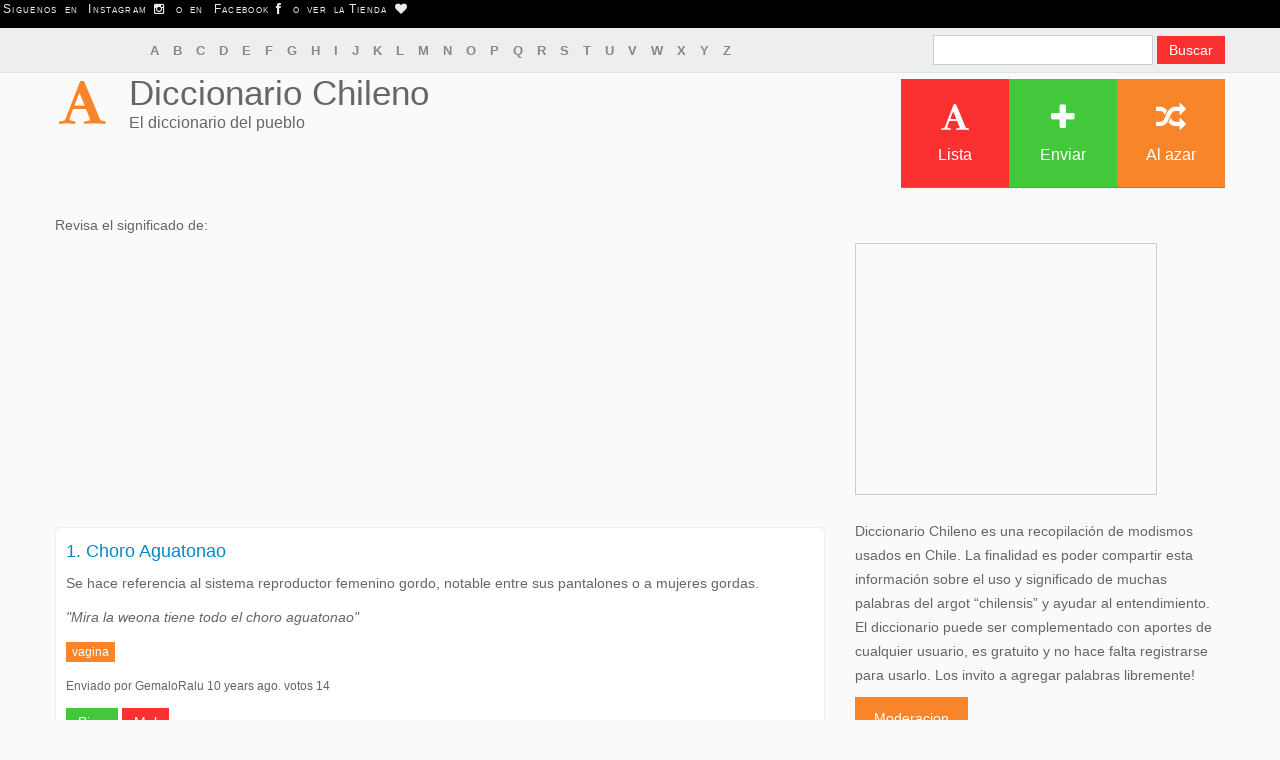

--- FILE ---
content_type: text/html; charset=UTF-8
request_url: https://diccionariochileno.cl/term/Choro+Aguatonao
body_size: 3498
content:
<!DOCTYPE html>
<html lang="es-CL">
<head>
  <meta http-equiv="Content-Type" content="text/html; charset=UTF-8">
  <meta charset="utf-8">
  <title>Diccionario Chileno  / Definiciones de &ldquo;Choro Aguatonao&rdquo;</title> 
  <meta name="viewport" content="width=device-width, initial-scale=1.0">
  <meta name="description" content="El diccionario chileno, escrito por todos. encuentra y escribe modismos y chilenismos mas comunes">
  <meta name="keywords" content="diccionario chileno modismos, chilenismos y palabras flaites">
<meta property="og:image" content="https://diccionariochileno.cl/images/pinera.jpg" /> 
<link rel="stylesheet" href="https://stackpath.bootstrapcdn.com/twitter-bootstrap/2.3.2/css/bootstrap-combined.min.css" integrity="sha384-4FeI0trTH/PCsLWrGCD1mScoFu9Jf2NdknFdFoJhXZFwsvzZ3Bo5sAh7+zL8Xgnd" crossorigin="anonymous">
<link rel="stylesheet" href="https://stackpath.bootstrapcdn.com/font-awesome/3.2.1/css/font-awesome.min.css" integrity="sha384-5WSMKsEjlK1hO/E+0ERtEmsujy8NFgEb15UOB5phg+1xk2zTO0Dd71qJ+7yD1QFN" crossorigin="anonymous">
  <link href="https://diccionariochileno.cl/assets/front/style/style-cmin.css" media="all" type="text/css" rel="stylesheet">

  <!-- HTML5 Support for IE -->
  <!--[if lt IE 9]>
  <script src="https://diccionariochileno.cl/assets/front/js/html5shim.js"></script>
  <![endif]-->

  <link rel="shortcut icon" href="https://diccionariochileno.cl/assets/front/img/favicon/favicon.png">
<script src="https://diccionariochileno.cl/advertisement.js"></script>
</head>

<body class="">
	<script>
  (function(i,s,o,g,r,a,m){i['GoogleAnalyticsObject']=r;i[r]=i[r]||function(){
  (i[r].q=i[r].q||[]).push(arguments)},i[r].l=1*new Date();a=s.createElement(o),
  m=s.getElementsByTagName(o)[0];a.async=1;a.src=g;m.parentNode.insertBefore(a,m)
  })(window,document,'script','https://www.google-analytics.com/analytics.js','ga');

  ga('create', 'UA-42344783-1', 'diccionariochileno.cl');
  ga('send', 'pageview');
</script>
  <div id="barratop">
        <p class="textobarra">Siguenos en <a href="https://www.instagram.com/diccionariochileno.cl/" class="textobarra">Instagram <i class="icon-instagram"></i></a> o en <a href="https://www.facebook.com/DiccionarioChileno.cl/" class="textobarra">Facebook <i class="icon-facebook"></i></a> o ver la<a href="https://teespring.com/es/stores/diccionario-chileno" class="textobarra">Tienda <i class="icon-heart"></i></a> </p>
  </div> 
	<div class="slidepanel">
		<div class="container">
			<div class="row">
				<div class="span8">
					<div class="spara"> 
			            <nav class="alphabet">
			             
			            
			            <a href="https://diccionariochileno.cl/terms/a">A</a>			            
			             
			            
			            <a href="https://diccionariochileno.cl/terms/b">B</a>			            
			             
			            
			            <a href="https://diccionariochileno.cl/terms/c">C</a>			            
			             
			            
			            <a href="https://diccionariochileno.cl/terms/d">D</a>			            
			             
			            
			            <a href="https://diccionariochileno.cl/terms/e">E</a>			            
			             
			            
			            <a href="https://diccionariochileno.cl/terms/f">F</a>			            
			             
			            
			            <a href="https://diccionariochileno.cl/terms/g">G</a>			            
			             
			            
			            <a href="https://diccionariochileno.cl/terms/h">H</a>			            
			             
			            
			            <a href="https://diccionariochileno.cl/terms/i">I</a>			            
			             
			            
			            <a href="https://diccionariochileno.cl/terms/j">J</a>			            
			             
			            
			            <a href="https://diccionariochileno.cl/terms/k">K</a>			            
			             
			            
			            <a href="https://diccionariochileno.cl/terms/l">L</a>			            
			             
			            
			            <a href="https://diccionariochileno.cl/terms/m">M</a>			            
			             
			            
			            <a href="https://diccionariochileno.cl/terms/n">N</a>			            
			             
			            
			            <a href="https://diccionariochileno.cl/terms/o">O</a>			            
			             
			            
			            <a href="https://diccionariochileno.cl/terms/p">P</a>			            
			             
			            
			            <a href="https://diccionariochileno.cl/terms/q">Q</a>			            
			             
			            
			            <a href="https://diccionariochileno.cl/terms/r">R</a>			            
			             
			            
			            <a href="https://diccionariochileno.cl/terms/s">S</a>			            
			             
			            
			            <a href="https://diccionariochileno.cl/terms/t">T</a>			            
			             
			            
			            <a href="https://diccionariochileno.cl/terms/u">U</a>			            
			             
			            
			            <a href="https://diccionariochileno.cl/terms/v">V</a>			            
			             
			            
			            <a href="https://diccionariochileno.cl/terms/w">W</a>			            
			             
			            
			            <a href="https://diccionariochileno.cl/terms/x">X</a>			            
			             
			            
			            <a href="https://diccionariochileno.cl/terms/y">Y</a>			            
			             
			            
			            <a href="https://diccionariochileno.cl/terms/z">Z</a>			            
			            			        	</nav>
					</div>
				</div>
				<div class="span4">
					<div class="social">
						
						<form class="form-search" method="GET" action="https://diccionariochileno.cl/search" accept-charset="UTF-8">						
							<input type="text" name="s">							
							<input class="btn btn-danger" type="submit" value="Buscar">							
						</form>						
            		</div>
        		</div>
      		</div>
      		 <div class="clearfix"></div> 
		</div>
	</div>

	<header>
    <script>
      if( window.canRunAds === undefined ){

 document.write("<div class='alert alert-error'>Diccionario Chileno si tiene anuncios, pero no usan sonido, no son flash, no bloquean el contenido del sitio, es decir no queremos molestar. Te agradeceria si pudieras quitar a este sitio de adblock ya que la publicidad nos permite pagar el hosting. Gracias.</div>");
      }
    </script>
		<div class="container">
			<div class="row">
				<div class="span5">
					
					<div class="logo">
						<div class="logo-image">
							<a href="https://diccionariochileno.cl"><i class="icon-font orange"></i></a>
						</div>
						<div class="logo-text">
							<h1>
								<a href="https://diccionariochileno.cl/">Diccionario Chileno</a>              				</h1>
              				<div class="logo-meta">El diccionario del pueblo</div>
            			</div>
						 <div class="clearfix"></div> 
					</div>

				</div>
				<div class="span7">

					<div class="navi pull-right">
						<div id="ddtopmenubar" class="mattblackmenu">
						 	<ul>
								<li><a href="https://diccionariochileno.cl/terms" class="bred"><i class="icon-font"></i>Lista</a></li>
								<li><a href="https://diccionariochileno.cl/submit" class="bgreen"><i class="icon-plus"></i>Enviar</a></li>                
								<li><a href="https://diccionariochileno.cl/random" class="borange"><i class="icon-random"></i>Al azar</a></li>
			              	</ul>
						</div>
					</div>

					<div class="navis"></div>
				</div>

			</div>
		</div>
	</header>

	<div class="clearfix"></div>
	<div class="content">
		<div class="container">
			<div class="row">
				<div class="span8">
				
							    		
		    							
					
<p>Revisa el significado de:</p>
    <script>
      if( window.canRunAds === undefined ){
 document.write("<div class='alert alert-error'>Diccionario Chileno si tiene anuncios, pero no usan sonido, no son flash, no bloquean el contenido del sitio, es decir no queremos molestar. Te agradeceria si pudieras quitar a este sitio de adblock ya que la publicidad nos permite pagar el hosting. Gracias.</div>");
      }
    </script>

<script async src="https://pagead2.googlesyndication.com/pagead/js/adsbygoogle.js"></script>
<!-- responsivo -->
<ins class="adsbygoogle"
     style="display:block"
     data-ad-client="ca-pub-4446013632269534"
     data-ad-slot="9105794846"
     data-ad-format="auto"></ins>
<script>
(adsbygoogle = window.adsbygoogle || []).push({});
</script>


 

		 
	
		<div class="definition">
	
	<h4>
		<strong>
			<a href="https://diccionariochileno.cl/term/Choro Aguatonao">
							1. 
						Choro Aguatonao			</a>
		</strong>
	</h4>
	<p>
		Se hace referencia al sistema reproductor femenino gordo, notable entre sus pantalones o a mujeres gordas.	</p>
	<p>
		<i>"Mira la weona tiene todo el choro aguatonao"</i>
	</p>
		<p>
		 
		
			<a href="https://diccionariochileno.cl/term/vagina" class="btn btn-mini btn-warning">vagina</a>		
			</p>
		<p>
		<small>Enviado por GemaloRalu 10 years ago. votos 14</small>
	</p>
	<button onclick="voto('1126','up')" class="btn btn-success" id="up1126">Bien</button>
    <button onclick="voto('1126','down')" class="btn btn-danger" id="down1126">Mal</button>
		
</div>		
		
			<script>
    function voto(p1, p2) {
    var request = new XMLHttpRequest();
    request.open('GET', 'https://diccionariochileno.cl/voto.php?id=' + p1 +'&voto='+p2, true);
    request.onload = function () {
        if (this.status >= 200 && this.status < 400) {
            var resp = this.response;
            var elem = document.querySelector("#"+p2+p1);
            elem.disabled = true;
            elem.innerHTML = 'Gracias por tu voto';;
        } else {
            alert("asdf "+p1);
            // We reached our target server, but it returned an error
            var elem = document.querySelector("#"+p2+p1);
            elem.disabled = true;
            elem.innerHTML = 'Gracias por tu voto';
        }
    };
    request.onerror = function () {
        alert("error");
    };
    request.send();
}
</script>
	

<ul class="nav nav-list">
  <li class="nav-header">Otras definiciones:</li>
 
  <li><a href="http://diccionariochileno.cl/term/Buena leche">Buena leche</a></li>
 
  <li><a href="http://diccionariochileno.cl/term/Chaquetero">Chaquetero</a></li>
 
  <li><a href="http://diccionariochileno.cl/term/Hacer cagar">Hacer cagar</a></li>
</ul>
	<a href="https://diccionariochileno.cl/submit?t=Choro Aguatonao" class="btn btn-large btn-danger">
		<i class="icon icon-plus icon-only"></i> &nbsp; Agregar definicion de &ldquo;Choro Aguatonao&rdquo;
	</a>
	
<!-- responsivo al medio -->
<ins class="adsbygoogle"
     style="display:block"
     data-ad-client="ca-pub-4446013632269534"
     data-ad-slot="7599245249"
     data-ad-format="auto"></ins>
<script>
(adsbygoogle = window.adsbygoogle || []).push({});
</script>

<P>&nbsp; </P> 
<P>Ayudanos compartiendo esta definición!</P> 
<a href="http://www.facebook.com/sharer.php?u=http://diccionariochileno.cl/term/Choro+Aguatonao" class="face">Facebook</a>
<a href="https://twitter.com/home?status=Miren la definicion de Choro Aguatonao en http://diccionariochileno.cl/term/Choro+Aguatonao" class="twi">Twitter</a>

<P>&nbsp; </P> 
	
		
	

					
				</div>
				<div class="span4">


    <script>
      if( window.canRunAds === undefined ){
        // adblocker detected, show fallback
 document.write("<div class='alert alert-error'>Diccionario Chileno si tiene anuncios, pero no usan sonido, no son flash, no bloquean el contenido del sitio, es decir no queremos molestar. Te agradeceria si pudieras quitar a este sitio de adblock ya que la publicidad nos permite pagar el hosting. Gracias.</div>");
      }
    </script>
					<div class="ad box300">
						<script async src="https://pagead2.googlesyndication.com/pagead/js/adsbygoogle.js"></script>
<!-- 300x250 lateral -->
<ins class="adsbygoogle"
     style="display:inline-block;width:300px;height:250px"
     data-ad-client="ca-pub-4446013632269534"
     data-ad-slot="3029444848"></ins>
<script>
(adsbygoogle = window.adsbygoogle || []).push({});
</script>
					</div>
					<br>
			
			<p>Diccionario Chileno es una recopilación de modismos usados en Chile. La finalidad es poder compartir esta información sobre el uso y significado de muchas palabras del argot “chilensis” y ayudar al entendimiento.
El diccionario puede ser complementado con aportes de cualquier usuario, es gratuito y no hace falta registrarse para usarlo.
Los invito a agregar palabras libremente! </p>
<a href="https://diccionariochileno.cl/moderacion" class="btn btn-warning btn-large">Moderacion</a>
				</div>
			</div>
		</div>
	</div>

	<div class="foot borange">
		<div class="container">
			<div class="row">
				<div class="span12">
					<span class="white twitter-icon text-center">
						<i class="icon-font"></i>
					</span>
					<p>
						<em>
							<a href="https://diccionariochileno.cl/submit">envia tu definicion!</a>						</em>
					</p>  
				</div>
			</div>
		</div>
	</div>  

	<footer>
		<div class="container">
			<div class="row">
				<div class="span10">
					<div class="copy">
						<p>
							Copyright &copy; <a href="https://diccionariochileno.cl/">Diccionario Chileno</a>							&nbsp; &nbsp; &nbsp; 
							<a href="https://diccionariochileno.cl/">Home</a> | <a href="https://diccionariochileno.cl/terms">Lista</a> | 
							<a href="https://diccionariochileno.cl/submit">Enviar</a> | <a href="https://diccionariochileno.cl/random">Random</a> | <a href="https://www.diccionarioargentino.com">Version Argentina</a>
						</p>
					</div>
				</div>
				<div class="span2 footer-social">
					<div class="social pull-right">
                    	<a href="http://facebook.com/diccionariochileno.cl" class="bblue"><i class="icon-facebook"></i></a>
                      	<a href="https://twitter.com/diccionarioCL" class="blightblue"><i class="icon-twitter"></i></a>
                	</div>
				</div>
			</div>
			<div class="clearfix"></div>
		</div>
	</footer> 
<!-- <script src="https://code.jquery.com/jquery-1.9.0.min.js"></script> -->
<script src="https://stackpath.bootstrapcdn.com/twitter-bootstrap/2.3.2/js/bootstrap.min.js" integrity="sha384-vOWIrgFbxIPzY09VArRHMsxned7WiY6hzIPtAIIeTFuii9y3Cr6HE6fcHXy5CFhc" crossorigin="anonymous"></script>
<!--	<script src="https://diccionariochileno.cl/assets/front/js/ddlevelsmenu.js"></script>
 -->
<!--	<script src="https://diccionariochileno.cl/assets/front/js/custom.js"></script>
 -->
</body>
</html>

--- FILE ---
content_type: text/html; charset=utf-8
request_url: https://www.google.com/recaptcha/api2/aframe
body_size: 267
content:
<!DOCTYPE HTML><html><head><meta http-equiv="content-type" content="text/html; charset=UTF-8"></head><body><script nonce="ac1CZ9ZTQfpGhqMj0V-MGg">/** Anti-fraud and anti-abuse applications only. See google.com/recaptcha */ try{var clients={'sodar':'https://pagead2.googlesyndication.com/pagead/sodar?'};window.addEventListener("message",function(a){try{if(a.source===window.parent){var b=JSON.parse(a.data);var c=clients[b['id']];if(c){var d=document.createElement('img');d.src=c+b['params']+'&rc='+(localStorage.getItem("rc::a")?sessionStorage.getItem("rc::b"):"");window.document.body.appendChild(d);sessionStorage.setItem("rc::e",parseInt(sessionStorage.getItem("rc::e")||0)+1);localStorage.setItem("rc::h",'1769024322321');}}}catch(b){}});window.parent.postMessage("_grecaptcha_ready", "*");}catch(b){}</script></body></html>

--- FILE ---
content_type: text/css
request_url: https://diccionariochileno.cl/assets/front/style/style-cmin.css
body_size: 2994
content:
.ad,nav.alphabet{text-align:center}body,html{-webkit-font-smoothing:antialiased}:focus,a:active,a:focus,a:hover{outline:0}.social a,i.title-icon,nav.alphabet a{display:inline-block}.foot ul,footer ul{list-style-type:none}body.admin-logged-in{padding-top:45px}.form-search{margin-bottom:0}nav.alphabet{margin-top:3px}nav.alphabet a{font-weight:700;font-size:13px;padding:0 5px;color:#888}nav.alphabet a:hover{background:#fa3031;color:#fff}.twitter-icon.white i{background:#fff;color:#ed8a3b}.page-heading{padding-top:10px;padding-bottom:10px}.ad{border:1px solid #cdcdcd}.ad.leaderboard{width:728px;height:90px;line-height:90px}.ad.box,.ad.box300{height:250px;line-height:250px;margin-top:30px}.ad.box{width:250px}.ad.box300{width:300px}ul.errors{margin:0 0 20px;list-style:none;font-size:13px;background:#fa3031;color:#fff;border:none}ul.errors>li.title{font-weight:700;margin-bottom:0;font-size:16px!important;border:none}*,.textobarra,body,h1,h2,h3,h4,h5,h6{font-weight:400}.footer-social{padding-top:13px}ul.terms{list-style:none;margin:0;padding:0}ul.terms li{margin-bottom:4px}ul.terms .title{margin-bottom:10px;margin-top:30px}ul.terms .title:first-child{margin-top:0}ul.terms .title a{font-family:Georgia!important;font-size:30px!important}.terms a{font-size:16px!important;padding:.5em}.definition{margin-bottom:15px;position:relative;background:#fff;padding:3px 3px 3px 10px;border-radius:6px!important;border-style:solid;border-width:thin;border-color:#eee}.definition .vote-btns{position:absolute;top:0;right:0}#barratop{float:left;width:100%;background:#000}.textobarra{font-variant:small-caps;color:#eaeaea;letter-spacing:1pt;word-spacing:2pt;font-size:12px;text-align:left;font-family:arial,helvetica,sans-serif;line-height:1;padding:3px}form *,select{font-size:13px!important}*{border-radius:0!important;box-shadow:none!important;text-shadow:none!important;font-family:sans-serif}body{font-size:14px;line-height:24px;color:#666;background:#fafafa}.btn,.navbar *,input,textarea{background-image:none!important}form *{font-family:"Open Sans",Arial,Helvetica,sans-serif}input,textarea{border:1px solid #ccc!important;font-family:"Open Sans",Arial,Helvetica,sans-serif!important}input[type=checkbox],input[type=radio]{margin:0 5px 0 0!important;line-height:23px!important;border:0!important}.btn{font-family:"Open Sans",Arial,Helvetica,sans-serif;font-size:14px!important}.btn.btn-mini{font-size:12px!important}a.btn{font-size:13px!important}a.btn-large{font-size:14px!important}.bold{font-weight:600}.badge,.label{font-weight:400;font-size:13px}hr{margin:15px 0!important;padding:0!important;border-top:0;border-bottom:1px solid #eee!important;height:0}ul{margin:10px 0 10px 15px}ul li{line-height:24px}::-moz-focus-inner{border:0}.well{padding:10px 15px}.label{padding:3px 6px!important}.badge{padding:3px 8px}.progress{height:17px;line-height:17px;margin:5px 0!important;border:0}.progress .bar{font-size:12px}.title{margin-bottom:15px;padding-bottom:10px;border-bottom:1px solid #eee}.link-list a{margin-right:20px}.btn{border:0!important}.btn.btn-primary{background:#1171a3!important}.btn.btn-primary:hover{background:#0f608b!important}.btn.btn-info{background:#52b9e9!important}.btn.btn-info:hover{background:#459fc9!important}.btn.btn-success{background:#43c83c!important}.btn.btn-success:hover{background:#36a530!important}.btn.btn-warning{background:#f88529!important}.btn.btn-warning:hover{background:#d67323!important}.btn.btn-danger{background:#fa3031!important}.btn.btn-danger:hover{background:#d82829!important}.badge.badge-success,.label.label-success{background:#43c83c!important}.badge.badge-warning,.label.label-warning{background:#f88529!important}.badge.badge-important,.label.label-important{background:#fa3031!important}.badge.badge-info,.label.label-info{background:#52b9e9!important}i.title-icon{font-size:17px;border:2px solid #52b9e9;border-radius:100px!important;width:35px;height:35px;line-height:35px;position:relative;top:-3px;text-align:center;margin-right:7px}.bblack,.bblue,.bgreen,.blightblue,.borange,.bred,.bviolet{color:#fff!important;border:0!important}.bblack{background:#222!important}.blightblue{background:#52b9e9!important}.bblue{background:#1171a3!important}.bgreen{background:#43c83c!important}.borange{background:#f88529!important}.bred{background:#fa3031!important}.bviolet{background:#932ab6!important}.bblue h2,.bblue h3,.bblue h4,.bblue h5,.bblue h6,.bgreen h2,.bgreen h3,.bgreen h4,.bgreen h5,.bgreen h6,.blightblue h2,.blightblue h3,.blightblue h4,.blightblue h5,.blightblue h6,.borange h2,.borange h3,.borange h4,.borange h5,.borange h6,.bred h2,.bred h3,.bred h4,.bred h5,.bred h6,.bviolet h2,.bviolet h3,.bviolet h4,.bviolet h5,.bviolet h6{color:#fff!important}.lightblue{color:#52b9e9!important}.blue{color:#1171a3!important}.green{color:#43c83c!important}.orange{color:#f88529!important}.red{color:#fa3031!important}.violet{color:#932ab6!important}.social{padding:7px 0}.social a{width:24px;height:24px;margin:0 3px;line-height:24px;color:#fff;text-align:center}.modal-header{padding-top:7px;padding-bottom:7px}form button,form input,form select,form textarea{font-size:13px!important}form label{font-size:13px;line-height:13px}.form{margin:20px 0 0}.form-inline button{margin-left:15px}.form-horizontal input[type=password],.form-horizontal input[type=text],.form-horizontal textarea{width:90%}.form-horizontal .control-label{width:90px}.form-horizontal .controls{margin-left:110px}.form-horizontal .form-actions{padding-left:110px}.form-actions{padding:5px 20px;background:0 0;border-top:0}.slidepanel{margin-bottom:1px;background:#eee;border-bottom:1px solid #e3e3e3}.slidepanel p{margin:0;font-size:13px}.slidepanel p i{margin-right:5px}.slidepanel .spara{padding:7px 0}.slidepanel .social{float:right}header{margin-bottom:1px}header .logo{height:120px;padding:4px;margin:0}header .logo .logo-image{width:50px;float:left}header .logo .logo-image i{width:50px;height:50px;line-height:50px;font-size:50px;margin-top:30px}header .logo .logo-text{margin-left:70px}header .logo h1{margin:0;line-height:30px;font-size:35px}header .logo h1 a{color:#666}header .logo-meta{line-height:30px;font-size:16px}.mattblackmenu{margin-top:5px}.mattblackmenu ul{background:0 0;border-bottom:none}.mattblackmenu li a{width:98px;height:98px;text-align:center;padding:5px!important;border-right:0!important;margin:0 2px;font-size:16px}.mattblackmenu li a>i{display:block;font-size:30px;width:30px;margin:18px auto 10px}.da-dots,.navis select{display:none}.mattblackmenu li a>img{margin-left:2px;width:7px!important;height:5px!important}.rightarrowpointer{margin-top:5px;width:8px!important;height:7px!important}.ddsubmenustyle,.ddsubmenustyle div{border:1px solid #ddd!important}.ddsubmenustyle li a{color:#444!important;font-size:13px!important;padding:11px 10px!important;background:#fafafa!important;border-bottom:1px solid #eee!important}.ddsubmenustyle li a:hover{background:#f6f6f6!important}.da-slider{margin-bottom:0;border-top:5px solid #eee;border-bottom:5px solid #eee}.da-slide p{top:60px;background:rgba(0,0,0,.8);color:#fff;font-style:normal;font-size:13px;line-height:23px;padding:10px 15px;height:57%;width:40%}.da-slider .das-head{font-size:30px;line-height:50px}.da-slider .das-link{margin-top:10px;color:#666}.formy,.formy h5{color:#fff}.da-arrows span,.da-dots span{background:0 0}.page-heading{background:url(../img/heading-back.jpg)!important;padding:25px 0;border-top:5px solid #ddd!important;border-bottom:3px solid #ddd!important}.page-heading h2{font-size:35px;line-height:45px;font-weight:600}.page-heading h2 i{top:-7px;border:3px solid #52b9e9}.page-heading .head-big{font-size:60px;line-height:70px}.page-heading .head-big-meta{font-size:18px;line-height:28px;font-style:italic}.page-heading .heading-meta{font-size:22px;line-height:65px}.content{margin:10px 0}.formy{padding:15px 20px;display:block}.formy a,.formy a:visited{color:#eee;text-decoration:underline}.formy a:hover{color:#fff;text-decoration:none}.big-box{margin:20px 0}.big-box .big-box-left{width:45%;float:left;height:328px}.big-box .big-box-mid{width:35%;float:left;height:328px}.big-box .big-box-left .box-content{padding:25px}.big-box .big-box-left .box-title{font-size:35px;line-height:45px;margin-bottom:10px}.big-box .big-box-left p{font-size:16px;line-height:26px}.big-box .big-box-left a.btn{padding:10px 12px!important;margin-top:10px;font-size:15px!important}.big-box .big-box-left .box-links a{margin-right:10px;color:#fff;font-size:15px}.big-box .big-box-left .box-links a:hover{color:#fff}.big-box .big-box-right .box-content{padding:15px}.big-box .big-box-right{width:20%;float:right;height:328px;font-size:15px}.big-box .big-box-right h4{color:#aaa;margin-top:20px!important;line-height:10px!important}.big-box .big-box-right .box-title{font-size:20px;margin-bottom:5px;padding-bottom:10px;border-bottom:1px solid #333}.task{background:#fcfcfc;border:1px solid #eee;margin-bottom:10px;border-left:3px solid #eee;padding:10px 15px;font-size:13px}.task:hover{background:#fafafa}.task.important{border-left:3px solid #ee1635}.task.cool{border-left:3px solid #30d91a}.task .tmeta{font-size:12px}.cta .container{padding:15px 0;border-radius:10px;box-shadow:inset 0 0 1px #aaa}.cta{margin:20px 0}.cta h5{margin:0;padding:0;font-size:22px;line-height:32px}.cta .icon-metroid{font-size:13px;border:2px solid #fff;border-radius:100px!important;display:inline-block;width:25px;height:25px;line-height:25px;position:relative;top:-3px;text-align:center}.cta ul li{padding:2px 0}.ctas{padding:3px 20px}.ctas .btn{font-size:16px!important;margin:10px 0 5px}.foot,.foot .twitter-icon i{text-align:center;font-size:17px}.foot{padding:25px 10px;line-height:25px;margin-top:25px!important}.foot .twitter-icon i{border-radius:50px!important;width:40px;height:40px;line-height:40px;margin-left:5px;margin-right:5px;margin-bottom:15px;display:inline-block;background:#1171a3}.foot ul{padding:0;margin:0}.foot a{color:#fff;border-bottom:1px dashed #fff;font-style:italic}.foot a:hover{border-bottom:0}footer{background:#fafafa;color:#555;font-size:13px;line-height:23px}footer a{color:#777}footer a:hover,footer h4{color:#666}footer h4{margin-bottom:8px;padding-bottom:8px;border-bottom:1px solid #dfdfdf}footer hr{margin-top:4px!important;margin-bottom:4px!important}footer ul{margin-left:0}footer ul li{padding:3px 0}footer .widgets{margin-top:20px}footer .copy{border-top:1px solid #ddd;padding:10px 0;margin-top:10px}@media (max-width:480px){.da-slide .das-head{font-size:20px;line-height:35px!important}.da-slide p{height:60%;top:40px;left:0;width:80%;font-size:13px!important;line-height:18px!important}.price-a,.price-b{width:100%;float:none}.price-a{margin-right:0}}@media (max-width:767px){.da-slider,.foot,.page-heading,.slidepanel,footer{margin-left:0;margin-right:0;padding-left:10px;padding-right:10px}.slidepanel .spara{padding-bottom:0}.slidepanel .social{padding-bottom:10px;float:none}.slidepanel .social a{margin-left:0;margin-right:7px}header .logo .logo-image i{width:38px;height:38px;line-height:38px;font-size:38px;margin-top:25px}header .logo .logo-text{margin-left:50px}header .logo h1{padding-top:5px;line-height:20px;font-size:35px}header .logo-meta{line-height:30px;font-size:15px}.navis select{display:inline-block}select{width:100%}.page-heading h2{float:none}.page-heading .heading-meta{float:none;line-height:40px}.da-slider{margin-top:10px;margin-bottom:10px}.da-slide .das-head{font-size:20px;line-height:35px}.da-slide p{height:60%;top:40px;left:0!important;width:80%;font-size:13px;line-height:18px}.da-slide .da-img{display:none}.big-box .big-box-left,.big-box .big-box-mid,.big-box .big-box-right{width:100%;max-width:500px;height:auto;float:none;margin:0 auto}.ctas .button{margin-top:5px}footer .fwidget{margin-bottom:15px}}@media (min-width:768px) and (max-width:979px){.slidepanel .spara{padding-bottom:0}.slidepanel .social{padding-bottom:10px;float:none}.slidepanel .social a{margin-left:0;margin-right:7px}header{height:70px!important}header .logo .logo-image i{width:38px;height:38px;line-height:38px;font-size:38px;margin-top:25px}header .logo .logo-text{margin-left:50px}header .logo h1{padding-top:5px;line-height:20px;font-size:35px}header .logo-meta{line-height:30px;font-size:13px}.navi ul{display:none}.navis select{display:inline-block}select{width:60%;margin-left:30px;float:right;margin-top:30px}.da-slider{margin-top:10px;margin-bottom:10px}.da-slide p{left:0!important;width:80%}.da-slide .da-img{display:none}.big-box .big-box-left,.big-box .big-box-mid,.big-box .big-box-right{width:500px;height:auto;float:none;margin:0 auto}}@media (max-width:979px){header{height:auto}header .logo{height:60px}}@media (max-width:767px){body{padding-left:3px!important;padding-right:3px!important}}.ddsubmenustyle,.ddsubmenustyle div,.ddsubmenustyle ul{margin:0;list-style-type:none;position:absolute;padding:0;left:0;top:0}.ddsubmenustyle,.ddsubmenustyle div{font:400 13px Verdana;background:#fff;border:1px solid #000;border-bottom-width:0;visibility:hidden;z-index:100}.ddsubmenustyle ul{border:0}.ddsubmenustyle li a{display:block;width:170px;color:#000;background-color:#ffffe0;text-decoration:none;padding:4px 5px;border-bottom:1px solid #000}* html .ddsubmenustyle li{display:inline-block;width:170px}.ddsubmenustyle li a:hover{background-color:#000;color:#fff}.downarrowpointer{padding-left:4px;border:0}.rightarrowpointer{position:absolute;padding-top:3px;left:100px;border:0}.ddiframeshim{position:absolute;z-index:500;background:0 0;border-width:0;width:0;height:0;display:block}.mattblackmenu ul{margin:0;padding:0;font:700 12px Verdana;list-style-type:none;border-bottom:1px solid gray;background:#414141;overflow:hidden;width:100%}.mattblackmenu li{display:inline;margin:0}.mattblackmenu li a{float:left;display:block;text-decoration:none;margin:0;padding:6px 8px;border-right:1px solid #fff;color:#fff;background:#414141}.mattblackmenu li a:visited{color:#fff}.mattblackmenu a.selected,.mattblackmenu li a:hover{background:#000}.face{box-shadow:inset 0 1px 0 0 #1c7cd6;background-color:#3b5998;border-top-left-radius:0;border-top-right-radius:0;border-bottom-right-radius:0;border-bottom-left-radius:0;text-indent:0;display:inline-block;color:#fff;font-family:Arial;font-size:20px;font-weight:700;font-style:normal;height:40px;line-height:40px;width:192px;text-decoration:none;text-align:center;text-shadow:1px 1px 0 #084685}.face:hover{background-color:#1575d6;color:#fff}.face:active{position:relative;top:1px;color:#fff}.twi{box-shadow:inset 0 1px 0 0 #1c7cd6;background-color:#4099ff;border-top-left-radius:0;border-top-right-radius:0;border-bottom-right-radius:0;border-bottom-left-radius:0;text-indent:0;display:inline-block;color:#fff;font-family:Arial;font-size:20px;font-weight:700;font-style:normal;height:40px;line-height:40px;width:192px;text-decoration:none;text-align:center;text-shadow:1px 1px 0 #084685}.twi:hover{background-color:#1575d6;color:#fff}.twi:active{position:relative;top:1px;color:#fff}